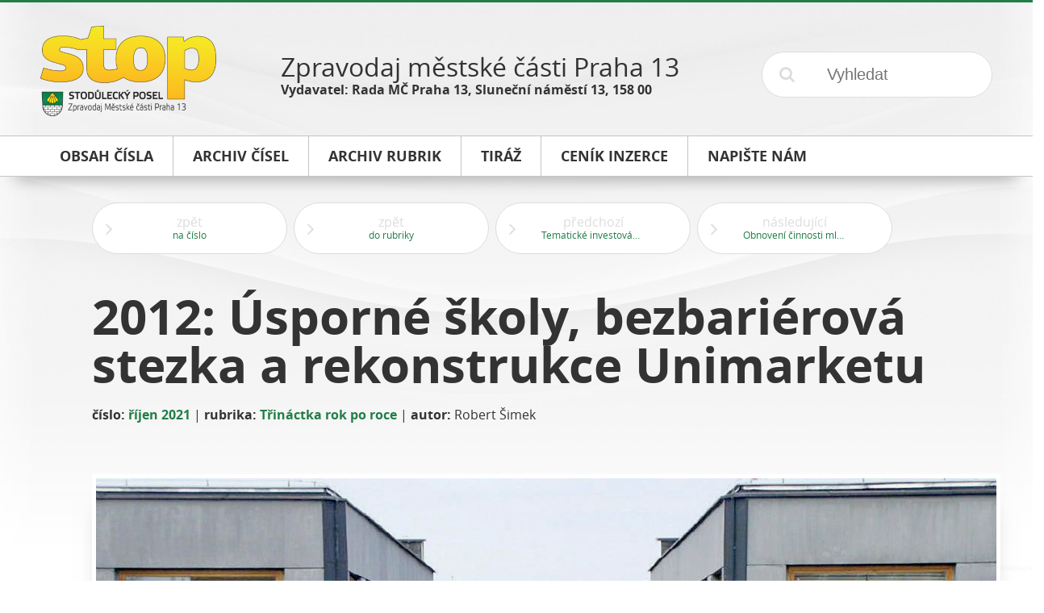

--- FILE ---
content_type: text/html; charset=UTF-8
request_url: https://stop.p13.cz/cs/rijen-2021/2012-usporne-skoly-bezbarierova-stezka-a-rekonstrukce-unimarketu/15842/
body_size: 4538
content:
<!DOCTYPE html>
<!--[if lt IE 7]>      <html class="no-js lt-ie9 lt-ie8 lt-ie7"> <![endif]-->
<!--[if IE 7]>         <html class="no-js lt-ie9 lt-ie8"> <![endif]-->
<!--[if IE 8]>         <html class="no-js lt-ie9"> <![endif]-->
<!--[if gt IE 8]><!--> <html class="no-js"> <!--<![endif]-->
    <head>
        <meta charset="utf-8">
        <meta http-equiv="X-UA-Compatible" content="IE=edge">
        <meta name="viewport" content="width=device-width, initial-scale=1">
        <title>2012: Úsporné školy, bezbariérová stezka a rekonstrukce Unimarketu</title>
<meta name="description" content="">
<meta name="keywords" content="">
<link rel="canonical" href="https://stop.p13.cz/cs/rijen-2021/2012-usporne-skoly-bezbarierova-stezka-a-rekonstrukce-unimarketu/15842/" />

<meta property="og:url" content="https://stop.p13.cz/cs/rijen-2021/2012-usporne-skoly-bezbarierova-stezka-a-rekonstrukce-unimarketu/15842/">
<meta property="og:description" content="">
<meta property="og:title" content="2012: Úsporné školy, bezbariérová stezka a rekonstrukce Unimarketu">

<meta itemprop="name" content="2012: Úsporné školy, bezbariérová stezka a rekonstrukce Unimarketu">
<meta itemprop="description" content="">

<meta name="twitter:card" content="summary">
<meta name="twitter:url" content="https://stop.p13.cz/cs/rijen-2021/2012-usporne-skoly-bezbarierova-stezka-a-rekonstrukce-unimarketu/15842/">
<meta name="twitter:title" content="2012: Úsporné školy, bezbariérová stezka a rekonstrukce Unimarketu">
<meta name="twitter:description" content="">
        <link rel="apple-touch-icon" sizes="57x57" href="/public/theme/img/icons/apple-touch-icon-57x57.png">
<link rel="apple-touch-icon" sizes="60x60" href="/public/theme/img/icons/apple-touch-icon-60x60.png">
<link rel="apple-touch-icon" sizes="72x72" href="/public/theme/img/icons/apple-touch-icon-72x72.png">
<link rel="apple-touch-icon" sizes="76x76" href="/public/theme/img/icons/apple-touch-icon-76x76.png">
<link rel="apple-touch-icon" sizes="114x114" href="/public/theme/img/icons/apple-touch-icon-114x114.png">
<link rel="apple-touch-icon" sizes="120x120" href="/public/theme/img/icons/apple-touch-icon-120x120.png">
<link rel="apple-touch-icon" sizes="144x144" href="/public/theme/img/icons/apple-touch-icon-144x144.png">
<link rel="apple-touch-icon" sizes="152x152" href="/public/theme/img/icons/apple-touch-icon-152x152.png">
<link rel="apple-touch-icon" sizes="180x180" href="/public/theme/img/icons/apple-touch-icon-180x180.png">
<link rel="icon" type="image/png" href="/public/theme/img/icons/favicon-32x32.png" sizes="32x32">
<link rel="icon" type="image/png" href="/public/theme/img/icons/favicon-194x194.png" sizes="194x194">
<link rel="icon" type="image/png" href="/public/theme/img/icons/favicon-96x96.png" sizes="96x96">
<link rel="icon" type="image/png" href="/public/theme/img/icons/android-chrome-192x192.png" sizes="192x192">
<link rel="icon" type="image/png" href="/public/theme/img/icons/favicon-16x16.png" sizes="16x16">
<link rel="manifest" href="/public/theme/img/icons/manifest.json">
<meta name="apple-mobile-web-app-title" content="Microbe">
<meta name="application-name" content="Microbe">
<meta name="msapplication-TileColor" content="#55aaff">
<meta name="msapplication-TileImage" content="/public/theme/img/icons/mstile-144x144.png">
<meta name="theme-color" content="#55aaff">


<meta name="test" content="/public/uploads/img/icons/mstile-144x144.png">

        <link rel="stylesheet" href="/public/theme/css/wd.css?v=170109-1">
            </head>
    <body>
        <!--[if lt IE 9]>
            <p class="browsehappy">You are using an <strong>outdated</strong> browser. Please <a href="http://browsehappy.com/">upgrade your browser</a> to improve your experience.</p>
        <![endif]-->

        		
		<main>
                            <header class="wd-r wd-r-fixed">
	<div class="wd-c-3">
		<a href="/cs/" title="STOP - Stodůlecký posel">
			<img src="/public/theme/img/env/logo.png" alt="STOP - Stodůlecký posel">
		</a>
	</div>
	<div class="wd-c-6">
		<p class="title">Zpravodaj městské části Praha 13</p>
		<p class="info">Vydavatel: Rada MČ Praha 13, Sluneční náměstí 13, 158 00</p>
	</div>
	<div class="wd-c-3">
		<form action="/cs/vyhledat/0/0" method="post" accept-charset="utf-8" class="search-form">
	<input type="submit" name="submit" value="&#xf002;">
	<input type="text" name="search" value="" placeholder="Vyhledat" required="true">
</form>
	</div>
</header>

<nav class="wd-r">
	<div class="wd-c-12">
		<div class="wd-r wd-r-fixed top-menu">
			<div class="wd-c-12">
				<ul>
					<li>
						<a href="/cs/archiv/rijen-2021/224/" title="Obsah čísla">
							<span class="text">Obsah čísla</span>
							<span class="colorizer"></span>
						</a>
					</li><!--
				 --><li>
						<a href="/cs/archiv/" title="Archiv čísel">
							<span class="text">Archiv čísel</span>
							<span class="colorizer"></span>
						</a>
					</li><!--
				 --><li>
						<a href="/cs/rubriky/" title="Archiv rubrik">
							<span class="text">Archiv rubrik</span>
							<span class="colorizer"></span>
						</a>
					</li><!--
																						 --><li>
								<a href="/cs/informace/tiraz/1/" title="Tiráž">
									<span class="text">Tiráž</span>
									<span class="colorizer"></span>
								</a>
							</li><!--
												 --><li>
								<a href="/cs/informace/cenik-inzerce/2/" title="Ceník inzerce">
									<span class="text">Ceník inzerce</span>
									<span class="colorizer"></span>
								</a>
							</li><!--
															 --><li>
						<a href="mailto:stop@praha13.cz" title="Napište nám e-mailem">
							<span class="text">Napište nám</span>
							<span class="colorizer"></span>
						</a>
					</li>
				</ul>
			</div>
		</div>
	</div>
</nav>


            
                            <div class="wd-r wd-r-fixed">
                    <div class="wd-c-12">
                        	<aside>
				<div class="wd-r">
			<a href="/cs/rijen-2021/224/" title="zpět na číslo" class="wd-btn hoverable white bigger wide">
				<i class="fa fa-angle-right offset left"></i>
				<span class="two-liner">
					<span class="l1">zpět</span>
					<span class="l2">na číslo</span>
				</span>
			</a>
		</div>
		<div class="wd-r">
			<a href="/cs/rubriky/trinactka-rok-po-roce/1630/0/20/" title="zpět do rubriky" class="wd-btn hoverable white bigger wide">
				<i class="fa fa-angle-right offset left"></i>
				<span class="two-liner">
					<span class="l1">zpět</span>
					<span class="l2">do rubriky</span>
				</span>
			</a>
		</div>
					<div class="wd-r">
				<a href="/cs/rijen-2021/tematicke-investovani-se-stava-hitem-nabizi-pribeh-a-srozumitelnost/15836/" title="předchozí článek" class="wd-btn hoverable white bigger wide">
					<i class="fa fa-angle-right offset left"></i>
					<span class="two-liner">
						<span class="l1">předchozí</span>
						<span class="l2">Tematické investování se stává hitem. Nabízí příběh a srozumitelnost</span>
					</span>
				</a>
			</div>
							<div class="wd-r">
				<a href="/cs/rijen-2021/obnoveni-cinnosti-mladych-hasicu/15821/" title="následující článek" class="wd-btn hoverable white bigger wide">
					<i class="fa fa-angle-right offset left"></i>
					<span class="two-liner">
						<span class="l1">následující</span>
						<span class="l2">Obnovení činnosti mladých hasičů</span>
					</span>
				</a>
			</div>
			</aside>
	
	<article class="left">
		<div class="wd-r">
			<div class="wd-c-12 headline">
				<h1>
					2012: Úsporné školy, bezbariérová stezka a rekonstrukce Unimarketu
									</h1>
					<p class="byline">
		<strong>číslo:</strong>
		<a href="/cs/rijen-2021/224/" title="říjen 2021">říjen 2021</a>
				 | <strong>rubrika:</strong>
		<a href="/cs/rubriky/trinactka-rok-po-roce/1630/0/20/" title="Třináctka rok po roce">Třináctka rok po roce</a>
							| <strong>autor:</strong> Robert Šimek
			</p>

			</div>
		</div>
		<div class="wd-r">
			<div class="wd-c-12" id="content-text">
				<div class="medium-insert-images medium-insert-images-full"><figure>
    <img src="http://stop.p13.cz/public/uploads/images/2021/09/30/large/025trinactka-rok-po-roce-20210930162214.jpg" alt="" class="" style="width: 100%; margin-left: 0px; float: none;">
        
</figure></div><p>Zápis do prvních tříd základních škol Prahy 13 se roku 2012 konal 19. a 20. ledna. Ještě předtím si ale městská část poprvé vyzkoušela jednu novinku – zorganizovala Veletrh základních škol. <i>„Smyslem akce bylo, aby rodiče budoucích prvňáčků mohli na jednom místě získat o školách více informací pro rozhodování, do které z nich dítě zapsat,“</i> vysvětlil místostarosta Petr Zeman.<br>Školy zároveň soutěžily i o to, která z nich bude energeticky nejúspornější. <i>„Soutěž byla doprovodnou akcí projektu Odpovědné školy Prahy 13, jehož předmětem bylo zateplení a modernizace energetických systémů,“ </i>uvedl magazín STOP. Vítězem soutěže se stala FZŠ Mezi Školami a získala příspěvek 60 tisíc korun na ekologický výlet pro žáky. <br>V noci na 27. května zemřela legendární česká herečka a jedna z nejslavnějších občanek Prahy 13 Zita Kabátová, která přesně o měsíc dříve oslavila 99. narozeniny. <br>Starosta David Vodrážka 18. června oficiálně zprovoznil nová parkovací místa v ulici Janského na sídlišti Velká Ohrada. <br><i>„Celkem 26 kolmých stání vzniklo díky vybudování vysoké opěrné zdi z košů s kamenivem v prudkém svahu. Městská část za práce zaplatila přes pět milionů korun,“</i> napsal zpravodaj. <br>Klub českých turistů ve spolupráci s městskou částí Praha 13 vytvořil první bezbariérovou turistickou stezku pro vozíčkáře na území hlavního města. <i>„Okruh dlouhý téměř šest kilometrů vede po zpevněných komunikacích, je vyznačen speciálními směrovkami a je na něm šest informačních panelů,“</i> uvedl STOP. Slavnostní otevření stezky se uskutečnilo 22. června. <br>V červenci roku 2012 skončilo zateplení poliklinik Lípa Centrum, Janského a Hostinského, které mělo podle energetického auditu přinést snížení nákladů na vytápění o 30 až 40 procent. <i>„Kromě snížení výdajů za teplo vedla rekonstrukce i k další pozitivní změně – všechny polikliniky mají novou fasádu, takže jsou hezčí i na pohled,“</i> stojí ve zpravodaji. <br>Fakultní základní škola Brdičkova na svém hřišti otevřela 30. října nový běžecký ovál. <i>„Ovál vznikl na místě nevyhovující škvárové dráhy. Je vybaven umělým povrchem, který je nenáročný na údržbu a šetrný ke kloubům běžců. Vybudování trvalo dva měsíce a stálo 3,5 milionu korun,“ </i>informoval magazín STOP. <br>V říjnu byla zahájena dlouho očekávaná druhá etapa rekonstrukce komunikací a chodníků na Malé Ohradě. Začátkem prosince pak začala také komplexní rekonstrukce Obchodního centra Lužiny. Objekt z roku 1991, kterému místní obyvatelé neřekli jinak než „Unimarket“, byl ve velmi špatném stavu. <i>„Na mnoha místech do něj zatéká, opadává omítka, dlažba je popraskaná a okna netěsní nebo nejdou otevírat,“ </i>vylíčil zpravodaj. V provozu zde nadále zůstal pouze supermarket. <br></p><p class="author">Robert Šimek 
    </p>
			
			
			
			</div>
		</div>
	</article>

	                    </div>
                </div>
            
    		                <footer>
	<div class="wd-r wd-r-fixed">
		<div class="wd-c-12">
			<ul>
				<li>
					<a href="/cs/archiv/rijen-2021/224/" title="Obsah čísla">Obsah čísla</a>
				</li>
				<li>
					<a href="/cs/archiv/" title="Archiv čísel">Archiv čísel</a>
				</li>
				<li>
					<a href="/cs/rubriky/" title="Archiv rubrik">Archiv rubrik</a>
				</li>
															<li>
							<a href="/cs/informace/tiraz/1/" title="Tiráž">Tiráž</a>
						</li>
											<li>
							<a href="/cs/informace/cenik-inzerce/2/" title="Ceník inzerce">Ceník inzerce</a>
						</li>
													<li>
					<a href="mailto:stop@praha13.cz" title="Napište nám e-mailem">Napište nám</a>
				</li>
			</ul>
		</div>
	</div>
	<div class="wd-r wd-r-fixed">
		<div class="wd-c-12 wd-ta-c">
			<p class="tiny">&copy; 2015 MČ Praha 13<br>vytvořila společnost <a href="http://dismedia.cz" title="Tvorba webových stránek - DIS Media, s.r.o.">DIS Media, s.r.o.</a></p>
		</div>
	</div>
</footer>

                    </main>

        
		<div id="g-root" data-url="https://stop.p13.cz"></div>

		<script src="/public/theme/js/microbe.vendor.js?v=170109-1"></script>
        <script src="/public/theme/js/microbe.js?v=170109-1"></script>
        
		
        <!-- Google Analytics: change UA-XXXXX-X to be your site's ID. -->
        <script>
            (function(b,o,i,l,e,r){b.GoogleAnalyticsObject=l;b[l]||(b[l]=
            function(){(b[l].q=b[l].q||[]).push(arguments)});b[l].l=+new Date;
            e=o.createElement(i);r=o.getElementsByTagName(i)[0];
            e.src='//www.google-analytics.com/analytics.js';
            r.parentNode.insertBefore(e,r)}(window,document,'script','ga'));
            ga('create','UA-XXXXX-X');ga('send','pageview');
        </script>
	</body>
</html>
